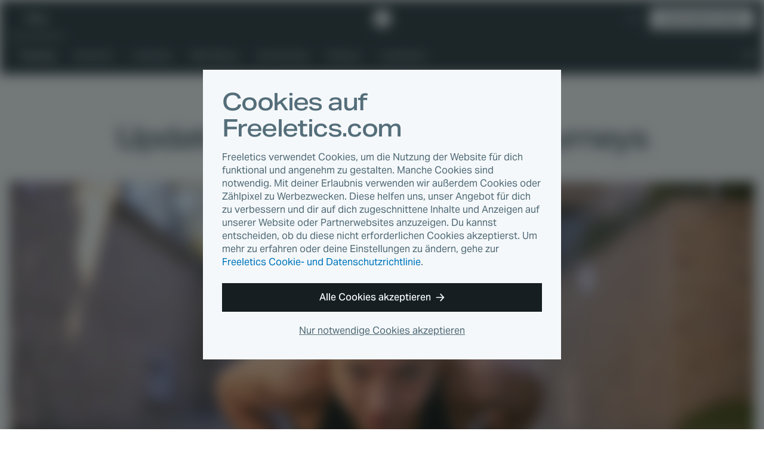

--- FILE ---
content_type: text/html
request_url: https://www.freeletics.com/de/blog/posts/update-freeletics-training-journeys/
body_size: 10499
content:
<!DOCTYPE html><html lang="de"><head><meta charSet="utf-8"/><meta http-equiv="x-ua-compatible" content="ie=edge"/><meta name="viewport" content="width=device-width, initial-scale=1, shrink-to-fit=no"/><meta name="generator" content="Gatsby 4.25.4"/><meta data-react-helmet="true" name="author" content="Seana"/><meta data-react-helmet="true" name="category" content="Training"/><meta data-react-helmet="true" property="og:type" content="article"/><meta data-react-helmet="true" property="og:title" content="Update: Freeletics Training Journeys "/><meta data-react-helmet="true" property="og:image:width" content="1200"/><meta data-react-helmet="true" property="og:image:height" content="630"/><meta data-react-helmet="true" property="og:image" content="https://images.contentstack.io/v3/assets/blt45c082eaf9747747/blt12a9d5e967f3ae04/606f1f031609c821964d9bb9/Conquer_consistency_with_the_50_Day_Coach_Challenge_copy.jpeg?width=1200&amp;height=630&amp;fit=crop"/><meta data-react-helmet="true" property="og:locale" content="de_DE"/><meta data-react-helmet="true" property="fb:app_id" content="394904673914764"/><meta data-react-helmet="true" name="twitter:card" content="summary_large_image"/><meta data-react-helmet="true" name="twitter:title" content="Update: Freeletics Training Journeys "/><meta data-react-helmet="true" name="twitter:description"/><meta data-react-helmet="true" name="twitter:image" content="https://images.contentstack.io/v3/assets/blt45c082eaf9747747/blt12a9d5e967f3ae04/606f1f031609c821964d9bb9/Conquer_consistency_with_the_50_Day_Coach_Challenge_copy.jpeg?width=1200&amp;height=630&amp;fit=crop"/><meta data-react-helmet="true" name="twitter:site" content="@Freeletics"/><meta data-react-helmet="true" name="twitter:creator" content="@Freeletics"/><meta data-react-helmet="true" class="swiftype" name="title" data-type="string" content="Update: Freeletics Training Journeys "/><meta data-react-helmet="true" class="swiftype" name="description" data-type="text" content="Neue Training Journeys, neue Trainingserfahrung. Das hält unser neuestes Update für dich bereit."/><meta data-react-helmet="true" class="swiftype" name="published_at" data-type="date" content="2022-09-25"/><meta data-react-helmet="true" class="swiftype" name="type" data-type="enum" content="article"/><meta data-react-helmet="true" class="swiftype" name="image" data-type="enum" content="https://images.contentstack.io/v3/assets/blt45c082eaf9747747/blt12a9d5e967f3ae04/606f1f031609c821964d9bb9/Conquer_consistency_with_the_50_Day_Coach_Challenge_copy.jpeg?width=1200&amp;height=630&amp;fit=crop"/><meta property="og:url" content="https://www.freeletics.com/de/blog/posts/update-freeletics-training-journeys/"/><link data-identity="gatsby-global-css" href="/assets/blog/styles.0e93b06209494f277ee2.css" rel="stylesheet" type="text/css"/><title data-react-helmet="true">Update: Freeletics Training Journeys </title><link data-react-helmet="true" rel="icon" href="https://assets.freeletics.net/images/favicon.svg?v=1" type="image/svg+xml"/><link data-react-helmet="true" rel="mask-icon" href="https://assets.freeletics.net/images/mask-icon.svg" color="#000000"/><link data-react-helmet="true" rel="preload" href="https://assets.freeletics.net/packages/web-package-styles/fonts/AktivGroteskVF_WAELCyr_WghtWdthItal-v1.woff2" as="font" type="font/woff2" crossorigin="anonymous"/><link data-react-helmet="true" rel="alternate" hrefLang="en" href="https://www.freeletics.com/en/blog/posts/update-freeletics-training-journeys/"/><link data-react-helmet="true" rel="alternate" hrefLang="es" href="https://www.freeletics.com/es/blog/posts/actualizacion-training-journeys-de-freeletics/"/><link data-react-helmet="true" rel="alternate" hrefLang="fr" href="https://www.freeletics.com/fr/blog/posts/mise-a-jour-les-parcours-dentrainement-de-freeletics/"/><link data-react-helmet="true" rel="alternate" hrefLang="it" href="https://www.freeletics.com/it/blog/posts/aggiornamento-i-training-journey-di-freeletics/"/><link data-react-helmet="true" rel="alternate" hrefLang="pt" href="https://www.freeletics.com/pt/blog/posts/atualizacao-training-journeys-do-freeletics/"/><link data-react-helmet="true" rel="alternate" hrefLang="de" href="https://www.freeletics.com/de/blog/posts/update-freeletics-training-journeys/"/><script data-react-helmet="true">
            window._trackJs = { token: "30fd01c0604b44ca8fc623b345bfc20b", application: "web-service-blog" };
          </script><script data-react-helmet="true" src="https://cdn.trackjs.com/releases/current/tracker.js"></script><script data-react-helmet="true">
              (function(w,d,s,l,i){w[l]=w[l]||[];w[l].push({'gtm.start':
              new Date().getTime(),event:'gtm.js'});var f=d.getElementsByTagName(s)[0],
              j=d.createElement(s),dl=l!='dataLayer'?'&l='+l:'';j.async=true;j.src=
              'https://www.googletagmanager.com/gtm.js?id='+i+dl;f.parentNode.insertBefore(j,f);
              })(window,document,'script','dataLayer', 'GTM-N8MFLWF');
            </script><style data-react-helmet="true">
            @font-face {
              font-family: 'AktivGrotesk';
              src: url('https://assets.freeletics.net/packages/web-package-styles/fonts/AktivGroteskVF_WAELCyr_WghtWdthItal-v1.woff2') format('woff2-variations');
              font-weight: 125 950;
              font-stretch: 100% 150%;
              font-display: swap;
            }
          </style><link rel="canonical" href="https://www.freeletics.com/de/blog/posts/update-freeletics-training-journeys/" data-baseprotocol="https:" data-basehost="www.freeletics.com"/></head><body data-pageref="blt4c9a67b742617a71" data-contenttype="post" data-locale="de"><div id="___gatsby"><div style="outline:none" tabindex="-1" id="gatsby-focus-wrapper"><div itemscope="" itemProp="mainEntityOfPage" itemType="http://schema.org/WebPage"><noscript><div class="CookieConsent-module--content--7158a" data-nosnippet="true"><h1 class="Typography-module--sm--8a19b Typography-module--heading--87443"><span>Cookies auf Freeletics.com</span></h1><p class="Typography-module--sm--8a19b Typography-module--body--18861"><span>Freeletics verwendet Cookies, um die Nutzung der Website für dich funktional und angenehm zu gestalten. Manche Cookies sind notwendig. Mit deiner Erlaubnis verwenden wir außerdem Cookies oder Zählpixel zu Werbezwecken. Diese helfen uns, unser Angebot für dich zu verbessern und dir auf dich zugeschnittene Inhalte und Anzeigen auf unserer Website oder Partnerwebsites anzuzeigen. Du kannst entscheiden, ob du diese nicht erforderlichen Cookies akzeptierst. Um mehr zu erfahren oder deine Einstellungen zu ändern, gehe zur <a href="/de/pages/privacy/">Freeletics Cookie- und Datenschutzrichtlinie</a>.</span></p><div class="CookieConsent-module--actions--d8d11"><button type="button" class="Button-module--block--a1fe3 Button-module--button--c17ef Button-module--md--55f19 Button-module--primary--2e17d"><span>Alle Cookies akzeptieren</span><svg viewBox="0 0 15 14" xmlns="http://www.w3.org/2000/svg" class="Button-module--arrow--1d1aa"><path d="M8.25 13.667 7 12.417l4.23-4.584H.334l.834-1.666H11.23L7 1.583 8.25.333 14.5 7l-6.25 6.667z"></path></svg></button><button type="button" class="CookieConsent-module--cta2--2c3d0"><span>Nur notwendige Cookies akzeptieren</span></button></div></div></noscript><div itemscope="" itemType="http://schema.org/Blog"><div class="NavBar-module--navBarWrapper--bc051 NavBar-module--navBarWrapperExtra--e374a"><nav class="NavBar-module--navBar--a176a" itemscope="" itemType="http://schema.org/SiteNavigationElement"><div class="NavBar-module--navBarMain--40d8d"><div class="NavBar-module--navBarMainContent--4ab62"><div class="NavBar-module--navBarLeft--f477c"><button type="button" class="NavBar-module--navDrawerToggle--8b1c3" tabindex="0"><svg viewBox="0 0 20 12" fill="none" xmlns="http://www.w3.org/2000/svg" height="1em"><path fill-rule="evenodd" clip-rule="evenodd" d="M0 0h20l-1 2H0V0zm0 5h20l-1 2H0V5zm20 5H0v2h19l1-2z" fill="currentColor"></path></svg></button><div class="NavDrawer-module--navDrawer--e5b4a"><ul class="NavCategoryLinks-module--navCategoryList--11609"><li><a class="NavCategoryLinks-module--categoryLink--d7e4f NavCategoryLinks-module--categoryLinkActive--b6394" data-category-slug="training" href="/de/blog/categories/training/">Training</a></li><li><a class="NavCategoryLinks-module--categoryLink--d7e4f" data-category-slug="nutrition" href="/de/blog/categories/nutrition/">Nutrition</a></li><li><a class="NavCategoryLinks-module--categoryLink--d7e4f" data-category-slug="lifestyle" href="/de/blog/categories/lifestyle/">Lifestyle</a></li><li><a class="NavCategoryLinks-module--categoryLink--d7e4f" data-category-slug="well-being" href="/de/blog/categories/well-being/">Well-Being</a></li><li><a class="NavCategoryLinks-module--categoryLink--d7e4f" data-category-slug="community" href="/de/blog/categories/community/">Community</a></li><li><a class="NavCategoryLinks-module--categoryLink--d7e4f" data-category-slug="science" href="/de/blog/categories/wissen/">Wissen</a></li><li><a class="NavCategoryLinks-module--categoryLink--d7e4f" href="/de/blog/reading-lists/"><span>Leselisten</span></a></li></ul><div class="NavDrawer-module--navDrawerMenu--0a0c0"><h4 class="Typography-module--md--ba86e Typography-module--captionheading--229c5"><span>Produkte</span></h4><ul><li><a href="https://www.freeletics.com/de/training"><span>Training</span></a></li><li><a href="https://www.freeletics.com/de/nutrition"><span>Ernährung</span></a></li></ul></div></div><a class="NavBar-module--navBarLink--3f170" href="/de/blog/"><span>Blog</span></a></div><a href="https://www.freeletics.com/de" class="NavBar-module--navBarLogo--0e1e3"><svg xmlns="http://www.w3.org/2000/svg" width="24" height="24" viewBox="0 0 24 24.13"><path fill="#fff" d="M2.05 6.69C.93 7.79.01 8.7 0 8.71c-.01.03 3.07 12 3.1 12.04.01.02.3.11.65.21.35.1.64.18.66.18.02 0 .02-1.69.02-8.38V4.37l-.17.16c-.09.09-1.09 1.06-2.21 2.16zm20.41 2.68l-1.54-6.02-5.99-1.68C11.63.75 8.92 0 8.91 0c-.02 0-.81.77-1.76 1.71L5.41 3.4l.01 9.01.01 9.01 4.83 1.35c2.66.74 4.83 1.35 4.84 1.35.03-.01 8.9-8.68 8.91-8.71l-1.55-6.04z"></path></svg><span>Freeletics</span></a><div class="NavBar-module--navBarRight--a5f05"><button type="button" class="NavBar-module--navSearchToggle--6d283" tabindex="0"><svg viewBox="0 0 20 20" fill="none" xmlns="http://www.w3.org/2000/svg" height="1em"><path fill-rule="evenodd" clip-rule="evenodd" d="M2 7.5a5.5 5.5 0 1111 0 5.5 5.5 0 01-11 0zM7.5 15c1.385 0 2.964-.55 3.794-1.039.225-.133.477-.308.737-.516l6.285 6.285 1.414-1.415-6.281-6.281c.191-.24.366-.489.514-.74A7.457 7.457 0 0015 7.5 7.5 7.5 0 107.5 15z" fill="currentColor"></path></svg></button><div class="NavLanguage-module--navLanguage--d5567"><button type="button" class="NavLanguage-module--navLanguageToggle--5f0fb "><span class="NavLanguage-module--navLanguageLocale--db1a6">de</span></button></div><a href="https://www.freeletics.com/en/training/coach/get" class="NavBar-module--navBarCta--77654 Button-module--button--c17ef Button-module--sm--bf91e Button-module--primary-inverted--02b59" role="button">Hol dir deinen Coach</a></div></div></div><div class="NavBar-module--navBarMain--40d8d" style="display:none"><div class="NavBar-module--navBarMainContent--4ab62"><div class="NavBar-module--searchWrapperMobile--5c93d"><div class="gcse-search" as_sitesearch="freeletics.com/blog" data-enableHistory="false"></div></div><button type="button" class="NavBar-module--navSearchToggle--6d283" tabindex="0"><svg viewBox="0 0 16 16" fill="none" xmlns="http://www.w3.org/2000/svg" height="1em"><g clip-path="url(#actionClose_svg__clip0)"><path fill-rule="evenodd" clip-rule="evenodd" d="M7.836 9.533L1.53 15.839 0 14.309l6.306-6.306L0 1.697 1.53.167l6.306 6.305L14.14.17l1.53 1.53-6.304 6.304 6.306 6.306-1.53 1.53-6.306-6.306z" fill="currentColor"></path></g><defs><clipPath id="actionClose_svg__clip0"><path fill="#fff" d="M0 0h16v16H0z"></path></clipPath></defs></svg></button></div></div><div class="NavBar-module--navBarExtra--e82ca"><div class="NavBar-module--navBarExtraContent--a1d96"><div class="NavBar-module--searchWrapperDesktop--d7e6f" style="display:none"><div class="gcse-search" as_sitesearch="freeletics.com/blog" data-enableHistory="false"></div></div><ul class="NavCategoryLinks-module--navCategoryList--11609"><li><a class="NavCategoryLinks-module--categoryLink--d7e4f NavCategoryLinks-module--categoryLinkActive--b6394" data-category-slug="training" href="/de/blog/categories/training/">Training</a></li><li><a class="NavCategoryLinks-module--categoryLink--d7e4f" data-category-slug="nutrition" href="/de/blog/categories/nutrition/">Nutrition</a></li><li><a class="NavCategoryLinks-module--categoryLink--d7e4f" data-category-slug="lifestyle" href="/de/blog/categories/lifestyle/">Lifestyle</a></li><li><a class="NavCategoryLinks-module--categoryLink--d7e4f" data-category-slug="well-being" href="/de/blog/categories/well-being/">Well-Being</a></li><li><a class="NavCategoryLinks-module--categoryLink--d7e4f" data-category-slug="community" href="/de/blog/categories/community/">Community</a></li><li><a class="NavCategoryLinks-module--categoryLink--d7e4f" data-category-slug="science" href="/de/blog/categories/wissen/">Wissen</a></li><li><a class="NavCategoryLinks-module--categoryLink--d7e4f" href="/de/blog/reading-lists/"><span>Leselisten</span></a></li></ul><button type="button" class="NavBar-module--navSearchToggle--6d283" tabindex="0"><svg viewBox="0 0 20 20" fill="none" xmlns="http://www.w3.org/2000/svg" height="1em"><path fill-rule="evenodd" clip-rule="evenodd" d="M2 7.5a5.5 5.5 0 1111 0 5.5 5.5 0 01-11 0zM7.5 15c1.385 0 2.964-.55 3.794-1.039.225-.133.477-.308.737-.516l6.285 6.285 1.414-1.415-6.281-6.281c.191-.24.366-.489.514-.74A7.457 7.457 0 0015 7.5 7.5 7.5 0 107.5 15z" fill="currentColor"></path></svg></button></div></div></nav></div><section class="GetCoachCTA-module--getCoachCTA--f6e1e"><a href="/training/coach/get/">Hol dir deinen Coach</a><svg viewBox="0 0 17 16" fill="none" xmlns="http://www.w3.org/2000/svg" height="1em"><g clip-path="url(#directionalArrow90_svg__clip0)"><path fill-rule="evenodd" clip-rule="evenodd" d="M9.5 16L8 14.5 13.077 9H0l1-2h12.077L8 1.5 9.5 0 17 8l-7.5 8z" fill="currentColor"></path></g><defs><clipPath id="directionalArrow90_svg__clip0"><path fill="#fff" d="M0 0h17v16H0z"></path></clipPath></defs></svg></section><article class="Post-module--article--dddea" itemscope="" itemType="http://schema.org/BlogPosting" itemProp="blogPost"><section class="Post-module--articleHeader--c5ff5" itemProp="mainEntityOfPage"><a class="" href="/de/blog/categories/training/"><h4 class="Post-module--articleCategory--57c0e Typography-module--md--ba86e Typography-module--captionheading--229c5" data-category-slug="training" itemProp="about">Training</h4></a><h1 class="Post-module--articleHeadline--9a32d Typography-module--noMarginBottom--2d534 Typography-module--dark--8860a Typography-module--md--ba86e Typography-module--heading--87443" itemProp="headline">Update: Freeletics Training Journeys </h1><div class="Post-module--articleHero--74af8"><div><div></div><img loading="eager" width="1232" height="496" alt="Conquer_consistency_with_the_50_Day_Coach_Challenge_copy.jpeg" style="display:block;visibility:hidden;width:100%"/></div></div></section><section class="Post-module--articleBody--dd120" itemProp="mainEntityOfPage"><section class="Post-module--articleMain--27baf"><section class="Post-module--articleInfo--fefe4"><div><div class="Post-module--articleDescription--9e350 Typography-module--dark--8860a Typography-module--lg--8bf13 Typography-module--body--18861" itemProp="description">Neue Training Journeys, neue Trainingserfahrung. Das hält unser neuestes Update für dich bereit.</div><div class="Post-module--articleStats--c8242"><div itemProp="publisher" itemscope="" itemType="https://schema.org/Organization"><div itemProp="logo" itemscope="" itemType="https://schema.org/ImageObject"><meta itemProp="url" content="https://assets.freeletics.net/images/freeletics-fb-sq-logo.png"/></div><meta itemProp="name" content="Freeletics"/><meta itemProp="url" content="https://www.freeletics.com/en/pages/imprint"/></div><span class="Post-module--articleAuthor--da614 Typography-module--grey--17962 Typography-module--sm--8a19b Typography-module--body--18861" itemProp="author">Seana</span><time class="Post-module--articleDate--ed59f Typography-module--noMarginBottom--2d534 Typography-module--grey--17962 Typography-module--sm--8a19b Typography-module--body--18861" dateTime="2022-09-25" itemProp="datePublished"><span>vor 4 Jahren</span></time><span class="Post-module--articleReadingTime--2cfcd Typography-module--noMarginBottom--2d534 Typography-module--grey--17962 Typography-module--sm--8a19b Typography-module--body--18861"><svg viewBox="0 0 18 21" fill="none" xmlns="http://www.w3.org/2000/svg" height="1em"><path fill-rule="evenodd" clip-rule="evenodd" d="M12 0H6v1l1 1h1v1.055A9.001 9.001 0 009 21a9 9 0 007.187-14.419L17.767 5l-1.413-1.414-1.542 1.542A8.961 8.961 0 0010 3.055V2h1l1-1V0zm4 12a7 7 0 11-14 0 7 7 0 0114 0z" fill="currentColor"></path><path fill-rule="evenodd" clip-rule="evenodd" d="M9 5v7H2a7 7 0 017-7zM9 19v-7H2a7 7 0 007 7zM9 12v7a6.978 6.978 0 004.95-2.05L9 12z" fill="currentColor"></path></svg><span>Lesezeit 3 Min.</span></span></div></div><aside class="Post-module--articleSharing--4d846"><h4 class="Typography-module--noMarginBottom--2d534 Typography-module--darkGrey--bc3a3 Typography-module--md--ba86e Typography-module--subheading--64c1d"><span>Artikel teilen</span></h4><div></div></aside></section><div class="Post-module--articleContent--87c7f" itemProp="articleBody" data-swiftype-index="true"><div><p><strong>Wir haben vor Kurzem dein Training mit dem Coach noch besser gemacht. Das Freeletics Trainingssystem bietet dir jetzt einzigartige Training Journeys mit einem fixen Zeitrahmen, die noch effizienter auf deine Anforderungen abgestimmt und von Anfang bis Ende nur auf eines fokussiert sind: dein Ziel. Hier erfährst du alles über unser neuestes Update und was die Neuerungen für dich und dein Training mit dem Coach bedeuten.</strong></p>
<h2>Was sind Training Journeys?</h2>
<p>Wenn du mit dem Freeletics Coach trainierst, richtest du dich nach einer Training Journey. Die enthaltenen Workouts und Exercises sind auf dich zugeschnitten und werden kontinuierlich an deine Fortschritte angepasst, sodass jede Journey sicherstellt, dass du dein persönliches Ziel erreichst. Jede Training Journey soll ein ganzheitliches, angeleitetes und personalisiertes Erlebnis bieten, sodass jeder Nutzer die richtige Methode für sich findet — unabhängig von seinem Ziel, seinen Fähigkeiten oder Interessen. Athleten, die das gleiche Ziel haben, erhalten zwar grundlegend dieselbe Training Journey, doch der Weg der einzelnen Athleten ist einzigartig, mit immer unterschiedlichen Kombinationen aus Exercises und Workouts. Das Beste daran: Obwohl wir dir empfehlen, verschiedene Training Journeys auszuprobieren und Abwechslung in dein Training zu bringen, hast du immer die Möglichkeit, zurückzugehen und dieselbe Journey mehrmals zu absolvieren. Da der Coach das Training an deine aktuellen Fähigkeiten anpasst, wirst du trotzdem Ergebnisse sehen und spüren.</p>
<h2>Welche Arten von Training Journeys gibt es?</h2>
<p>Wir wollen jedem die passende Training Journey bieten. Egal, welches Level (Anfänger oder erfahrener Athlet), welches Ziel (abnehmen oder Muskeln aufbauen) oder welche Trainingspräferenzen (Cardio- oder Krafttraining) — wir haben die richtige Training Journey für dich. Sieh dir hier an, welche Journeys es gibt.</p>
<h2>So wählst du deine Training Journey</h2>
<p>Deine personalisierte Training Journey basiert auf modernster künstlicher Intelligenz, auch bekannt als der Freeletics Training Coach. Der Coach hilft dir bei der Auswahl deiner Journey, indem er dir zunächst einige Fragen stellt, wie z. B. zu deinem Geschlecht, Ziel, Fitnesslevel, Alter, deiner Größe und deinem Gewicht. Basierend auf deinen Antworten schlägt dir der Coach eine Auswahl an Training Journeys vor, die am besten für dich geeignet sind — angeführt von einer Top-Empfehlung ganz oben. Geh die Journeys durch und entscheide, welche dich am meisten anspricht. Wenn du deine Journey gewählt hast, kannst du die Woche personalisieren, indem du angibst, wie viele Tage du trainieren willst, ob du Equipment und ausreichend Platz für Runs hast oder irgendwelche Einschränkungen. Danach beginnt deine erste Woche.</p>
<h2>Was umfasst eine Training Journey?</h2>
<p>Fast jede Training Journey besteht aus einer Assessment Week, Trainingswochen und einer Hell Week. Während der Assessment Week lernt der Coach dich kennen. Er beobachtet deine Performance ganz genau, erkennt dein Fitnesslevel, deine Stärken und deine Schwächen und kann dadurch sicherstellen, dass du genau am richtigen Ausgangspunkt beginnst. Bodyweight Journeys enthalten in den folgenden Wochen eine Mischung aus Techniktraining, individualisierten Intervallen und hochintensiven Götter-Workouts. Wählst du eine Training Journey, bei der Gewichte zum Einsatz kommen, ist diese je nach Trainingsmethode anders aufgeteilt. Hier erfährst du mehr zu Training Journeys mit Gewichten.</p>
<p>Jede Trainingseinheit innerhalb einer Trainingswoche umfasst ein Warmup und ein Cooldown und du hast die Möglichkeit, Feedback abzugeben. Die Hell Week ist für die meisten Athleten die Herausforderung. Betrachte sie als einen Wettkampf, auf den du hintrainierst. Dabei wird dein Fortschritt überprüft, indem du sieben Tage lang ausschließlich Götter-Workouts absolvierst.</p>
<h2>Kannst du zwischen Training Journeys wechseln?</h2>
<p>Solltest du irgendwann feststellen, dass deine aktuelle Training Journey nicht die richtige für dich ist, oder wenn du gern etwas anderes ausprobieren möchtest, geh einfach auf den „Du”-Tab und wähle „Journey ändern”. Dann kannst du aus den für dich empfohlenen Journeys eine andere auswählen. Das Gute daran: Dein Fortschritt wird gespeichert und du beginnst die neue Training Journey auf deinem aktuellen Fitnesslevel.</p>
<h2>Wie unterscheidet sich das neue vom alten Trainingssystem?</h2>
<p>Wenn du schon vorher mit dem Freeletics Training Coach trainiert hast, fallen dir wahrscheinlich einige Neuerungen auf:</p>
<ul>
<li>Du kannst deinen Coach-Fokus nicht mehr von Woche zu Woche ändern. Das liegt daran, dass die neuen Training Journeys so entwickelt wurden, dass du während der gesamten Trainingsdauer einen bestimmten Coach-Fokus beibehältst. Das gewährleistet über einen längeren Zeitraum hinweg maximale Ergebnisse. Wenn du deine Training Journey änderst, wechselst du sozusagen auch deinen Coach-Fokus.</li>
<li>Auch dem 2x2-Feature haben wir ein Upgrade verpasst. Anstatt Teile der Götter-Workouts zu ersetzen, wird im neuen Trainingssystem ein vollständig neuer Coach-Tag generiert, der auf deinen verfügbaren Platz für Training und Equipment abgestimmt ist.</li>
<li>Du brauchst am Anfang keinen Fitnesstest mehr zu absolvieren. Stattdessen baut der Coach deine erste Trainingswoche auf deiner eigenen Einschätzung deines Fitnesslevels (also den Fragen, die du am Anfang beantwortet hast) auf und passt dein Training im Laufe der Zeit kontinuierlich an deine Leistung und deinen Fortschritt an. Dadurch ist der Coach in der Lage, sich ein genaueres Bild von deinem Fitnesslevel zu machen, basierend auf deiner Performance in den vorgegebenen Trainingseinheiten.</li>
</ul>
<p>Worauf wartest du noch? Greife jetzt über die App auf die Training Journeys zu und lege gleich los.</p></div></div><aside class="Post-module--articleTags--fcb63"><h4 class="Typography-module--dark--8860a Typography-module--md--ba86e Typography-module--subheading--64c1d"><span>Tags</span></h4><div itemProp="keywords"><a href="/de/blog/tags/app/">App</a></div></aside><div class="Author-module--border--b805d"><div class="Author-module--icon--01802"><svg xmlns="http://www.w3.org/2000/svg" width="24" height="24" viewBox="0 0 24 24.13"><path fill="#fff" d="M2.05 6.69C.93 7.79.01 8.7 0 8.71c-.01.03 3.07 12 3.1 12.04.01.02.3.11.65.21.35.1.64.18.66.18.02 0 .02-1.69.02-8.38V4.37l-.17.16c-.09.09-1.09 1.06-2.21 2.16zm20.41 2.68l-1.54-6.02-5.99-1.68C11.63.75 8.92 0 8.91 0c-.02 0-.81.77-1.76 1.71L5.41 3.4l.01 9.01.01 9.01 4.83 1.35c2.66.74 4.83 1.35 4.84 1.35.03-.01 8.9-8.68 8.91-8.71l-1.55-6.04z"></path></svg></div></div><section class="Author-module--author--4319f" itemProp="author"><div class="Author-module--image--f621e"><img src="https://assets.freeletics.net/avatar/large/X-man.jpg" alt="" itemProp="image" loading="lazy"/></div><div class="Author-module--heading--842f5"><h3 class="Typography-module--noMarginBottom--2d534 Typography-module--sm--8a19b Typography-module--captionheading--229c5"><span>Autor/in</span></h3><h4 class="Typography-module--noMarginBottom--2d534 Typography-module--dark--8860a Typography-module--md--ba86e Typography-module--subheading--64c1d" itemProp="name">Seana</h4></div><div class="Author-module--description--e4e6a" itemProp="description"></div></section></section><aside class="Post-module--articleSharing--4d846"><div class="Post-module--articleSharingLinks--5970d"></div></aside><aside class="Post-module--articleTranslations--703fb"><div class="Post-module--translationList--94458"><h4 class="Typography-module--noMarginBottom--2d534 Typography-module--grey--17962 Typography-module--xs--ad769 Typography-module--subheading--64c1d"><span>Diesen Artikel gibt es auch auf</span></h4><div class="AlternatePostList-module--translationList--042da"><a href="/en/blog/posts/update-freeletics-training-journeys/">en</a><a href="/es/blog/posts/actualizacion-training-journeys-de-freeletics/">es</a><a href="/fr/blog/posts/mise-a-jour-les-parcours-dentrainement-de-freeletics/">fr</a><a href="/it/blog/posts/aggiornamento-i-training-journey-di-freeletics/">it</a><a href="/pt/blog/posts/atualizacao-training-journeys-do-freeletics/">pt</a></div></div></aside></section></article></div><footer class="Footer-module--footer--519a5" role="navigation" itemscope="" itemType="http://schema.org/SiteNavigationElement"><div class="Footer-module--content--2aeb3"><div class="Footer-module--footerCopy--525bd"><a href="https://www.freeletics.com/de" class="Footer-module--footerLogo--64aff" itemProp="url"><svg xmlns="http://www.w3.org/2000/svg" width="52" height="30.5" viewBox="0 0 52.01 30.56"><path fill="#fff" d="M37.73 14.78c-.25-.07-.45-.14-.46-.15-.02-.03-2.2-8.47-2.19-8.49 0-.01.65-.65 1.44-1.43l1.56-1.52.12-.11.01 5.92c0 4.72 0 5.91-.01 5.91-.02 0-.23-.06-.47-.13zm4.59 1.28l-3.41-.95-.01-6.35-.01-6.36 1.22-1.2C40.79.55 41.34 0 41.35 0c.01 0 1.92.53 4.24 1.17l4.23 1.18 1.09 4.25c.6 2.34 1.09 4.25 1.09 4.26-.01.02-6.26 6.15-6.28 6.15 0 0-1.53-.43-3.4-.95zM26.45 11.1l-.01-6.15 7.2-.01v2.88l-1.9.01-1.9.01v1.72h3.6l.01 1.39.01 1.39h-3.61v1.98h3.8v1.47l.01 1.47-7.2.01-.01-6.17zm-8.32 0l-.01-6.15 7.2-.01v2.88H21.5v1.72h3.61v2.78H21.5v1.98h3.82v2.94l-7.2.01.01-6.15zm-5.86-.82c.3-.08.52-.2.7-.38.26-.28.38-.66.34-1.12-.02-.19-.05-.32-.12-.47-.17-.36-.46-.56-.94-.65-.12-.02-.22-.03-.5-.02-.19 0-.39.01-.44.02l-.1.01v2.64l.06.01c.04 0 .08.01.11.01h.39c.31-.01.36-.01.5-.05zm-4.46.81L7.8 4.92l.05-.01c.06-.01.55-.03 1.21-.06.72-.03 3.59-.03 3.87 0 1.58.15 2.62.6 3.26 1.4.51.66.76 1.59.71 2.65-.06 1.21-.69 2.3-1.66 2.89-.14.09-.4.21-.5.25-.03.01-.06.02-.06.03 0 .01.07.12.16.26.28.42.49.77.95 1.56L17 15.94c.42.71.76 1.29.76 1.3 0 .01-.92.01-2.05.02h-2.06l-1.15-2.25-1.16-2.25h-.13v4.5h-3.4v-6.17zm-7.8.03L0 4.97l7.02-.01v2.91H3.4v1.99h3.42v2.78H3.4v4.62H0l.01-6.14zm25.38 19.26c-.01-.01-.01-2.77-.02-6.15l-.01-6.14h3.39l.01 12.3h-1.69c-.91 0-1.67 0-1.68-.01zM7.88 24.26l-.01-6.15 7.2-.01v2.87h-3.8v1.74h3.61v2.78h-3.61v1.98h3.8v2.94l-7.2.01.01-6.16zm-7.86.01l-.01-6.15H3.4l.01 9.27h3.38v3.03l-6.77.01v-6.16zm18.57 1.47v-4.69h-2.66v-2.91l8.71-.01v2.91h-2.66l.01 9.38H18.6l-.01-4.68zm16.04 4.75c-1.35-.09-2.47-.48-3.31-1.16a4.76 4.76 0 0 1-.6-.59c-.7-.83-1.11-1.92-1.24-3.3-.03-.32-.03-1.3.01-1.64.1-1.06.32-1.88.71-2.67.3-.6.61-1.05 1.06-1.5.43-.43.84-.73 1.39-1.01.71-.36 1.45-.56 2.38-.65.5-.05 1.26-.04 1.87.03.4.04 1.21.19 1.24.23.01 0-.07.7-.18 1.53-.16 1.24-.2 1.52-.21 1.52-.01 0-.12-.03-.25-.06-.85-.2-1.74-.26-2.29-.16-.89.17-1.52.76-1.82 1.67-.07.23-.13.47-.17.76-.04.27-.04 1.02 0 1.34.1.87.34 1.46.77 1.89.47.47 1.13.69 2.03.66.54-.02 1.11-.11 1.55-.26.08-.03.16-.06.18-.06.03 0 .04.07.23 1.5l.2 1.5s-.65.1-1.44.21c-1.41.2-1.44.21-1.68.2-.13.03-.32.02-.43.02zm5.48-.06c-.67-.07-1.22-.13-1.23-.13-.01-.01.17-3.04.17-3.05 0 0 .07.01.16.04.8.24 1.8.39 2.51.37.17 0 .34-.02.4-.03.49-.1.81-.35.88-.7.01-.05.01-.14.01-.22-.02-.38-.25-.65-.77-.89-.2-.09-.33-.15-.83-.33-1.16-.42-1.63-.69-2.1-1.15-.19-.19-.31-.34-.44-.56-.39-.66-.55-1.68-.39-2.61.29-1.74 1.72-2.89 3.93-3.17.4-.05.64-.06 1.12-.06.69 0 1.37.05 2.08.16l.16.02-.01.12c0 .06-.05.71-.09 1.44l-.09 1.33s-.13-.02-.28-.06c-.64-.16-1.15-.23-1.71-.24-.5-.02-.81.03-1.08.16-.15.07-.31.21-.37.33-.12.22-.11.52.02.73.06.09.22.25.35.33.16.11.56.29 1.02.48.61.24.83.34 1.14.49.69.35 1.13.71 1.46 1.21.26.37.4.77.48 1.3.03.22.04.82.01 1.06-.17 1.36-.96 2.46-2.23 3.12-.73.37-1.53.58-2.49.65-.37 0-.52-.01-1.79-.14z"></path></svg><span itemProp="name">Freeletics</span></a><small>© <!-- -->2026<!-- --> Freeletics GmbH</small></div><ul class="Footer-module--footerNav--70fcc"><li><h6 class="Typography-module--md--ba86e Typography-module--body--18861"><span>Produkte</span></h6><ul class="Footer-module--footerNavLinks--ba875"><li itemProp="name"><a href="https://www.freeletics.com/de/training" itemProp="url"><span>Training</span></a></li><li itemProp="name"><a href="https://www.freeletics.com/de/nutrition" itemProp="url"><span>Nutrition</span></a></li><li itemProp="name"><a itemProp="url" href="/de/blog/"><span>Blog</span></a></li></ul></li><li><h6 class="Typography-module--md--ba86e Typography-module--body--18861"><span>Unternehmen</span></h6><ul class="Footer-module--footerNavLinks--ba875"><li itemProp="name"><a href="https://www.freeletics.com/de/corporate" itemProp="url"><span>Jobs</span></a></li><li itemProp="name"><a href="https://www.freeletics.com/en/press/" itemProp="url"><span>Presse</span></a></li><li itemProp="name"><a href="https://www.freeletics.com/de/support/" itemProp="url"><span>Hilfe &amp; Support</span></a></li></ul></li><li><h6 class="Typography-module--md--ba86e Typography-module--body--18861"><span>Rechtliches</span></h6><ul class="Footer-module--footerNavLinks--ba875"><li itemProp="name"><a href="https://www.freeletics.com/de/pages/terms" itemProp="url"><span>AGB</span></a></li><li itemProp="name"><a href="https://www.freeletics.com/de/pages/privacy" itemProp="url"><span>Datenschutz &amp; Cookies</span></a></li><li itemProp="name"><a href="https://www.freeletics.com/de/pages/imprint" itemProp="url"><span>Impressum</span></a></li></ul></li><li><h6 class="Typography-module--md--ba86e Typography-module--body--18861"><span>Social</span></h6><ul class="Footer-module--footerNavLinks--ba875"><li itemProp="name"><a href="https://www.facebook.com/Freeletics" target="_blank" rel="noreferrer noopener" itemProp="url">Facebook</a></li><li itemProp="name"><a href="http://instagram.com/freeletics" target="_blank" rel="noreferrer noopener" itemProp="url">Instagram</a></li><li itemProp="name"><a href="https://www.youtube.com/user/Freeletics" target="_blank" rel="noreferrer noopener" itemProp="url">YouTube</a></li><li itemProp="name"><a href="https://www.tiktok.com/@freeletics" target="_blank" rel="noreferrer noopener" itemProp="url">TikTok</a></li></ul></li></ul><div class="Footer-module--footerStoreLinks--16904"><a href="https://itunes.apple.com/app/freeletics-functional-high/id654810212?ls=1&amp;mt=8" target="_blank" rel="noreferrer noopener" class="AppStoreButton-module--button--053e9" data-analytics-ga-interaction-code="OB-APPL" data-analytics-ga-attribute="apple"><img src="https://assets.freeletics.net/images/badges/app-store-badge_de.svg" alt="apple" width="172" height="48" loading="lazy"/></a><a href="https://play.google.com/store/apps/details?id=com.freeletics.lite" target="_blank" rel="noreferrer noopener" class="AppStoreButton-module--button--053e9" data-analytics-ga-interaction-code="OB-APPL" data-analytics-ga-attribute="google"><img src="https://assets.freeletics.net/images/badges/play-store-badge_de.svg" alt="google" width="172" height="48" loading="lazy"/></a></div></div></footer></div></div><div id="gatsby-announcer" style="position:absolute;top:0;width:1px;height:1px;padding:0;overflow:hidden;clip:rect(0, 0, 0, 0);white-space:nowrap;border:0" aria-live="assertive" aria-atomic="true"></div></div><script id="gatsby-script-loader">/*<![CDATA[*/window.pagePath="/de/blog/posts/update-freeletics-training-journeys/";window.___webpackCompilationHash="ece55fa3e777f8818b48";/*]]>*/</script><script id="gatsby-chunk-mapping">/*<![CDATA[*/window.___chunkMapping={"polyfill":["/polyfill-96c6236d2a1483e42d6a.js"],"app":["/app-c3c0bd9206b65431bbda.js"],"component---src-pages-404-js":["/component---src-pages-404-js-d2dc364f7540247d4a08.js"],"component---src-templates-category-page-js":["/component---src-templates-category-page-js-21fc535e5f96e3102767.js"],"component---src-templates-index-page-js":["/component---src-templates-index-page-js-bb3534b570aa1c38b0ef.js"],"component---src-templates-post-page-js":["/component---src-templates-post-page-js-9344fd15a2e1056cb7ce.js"],"component---src-templates-reading-list-page-js":["/component---src-templates-reading-list-page-js-d9ade1658e83fe984740.js"],"component---src-templates-reading-lists-page-js":["/component---src-templates-reading-lists-page-js-bc3a94c89d244e5dedb8.js"],"component---src-templates-redirect-js":["/component---src-templates-redirect-js-d9d93a50ac4152eda6b4.js"],"component---src-templates-tag-page-js":["/component---src-templates-tag-page-js-e46a3707c58b4dc92022.js"]};/*]]>*/</script><script src="/assets/blog/polyfill-96c6236d2a1483e42d6a.js" nomodule=""></script><script src="/assets/blog/app-c3c0bd9206b65431bbda.js" async=""></script><script src="/assets/blog/dc6a8720040df98778fe970bf6c000a41750d3ae-299b004e958157fc0283.js" async=""></script><script src="/assets/blog/framework-981ed719d3653de99e5f.js" async=""></script><script src="/assets/blog/webpack-runtime-8ac9fada6ee60a3a014c.js" async=""></script></body></html>